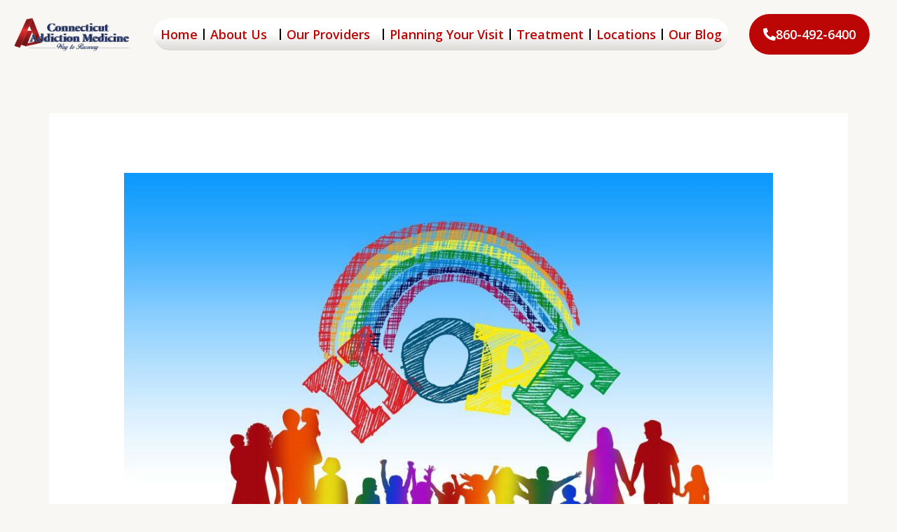

--- FILE ---
content_type: text/html; charset=UTF-8
request_url: https://ctaddictionmedicine.com/the-role-of-family-therapy-in-recovery/
body_size: 19166
content:
<!DOCTYPE html>
<html lang="en-US" prefix="og: https://ogp.me/ns#">
<head>
<meta charset="UTF-8">
<meta name="viewport" content="width=device-width, initial-scale=1">
	<link rel="profile" href="https://gmpg.org/xfn/11"> 
	<!-- Add your snippet here. -->
<!-- Google Tag Manager -->
<script>(function(w,d,s,l,i){w[l]=w[l]||[];w[l].push({'gtm.start':
new Date().getTime(),event:'gtm.js'});var f=d.getElementsByTagName(s)[0],
j=d.createElement(s),dl=l!='dataLayer'?'&l='+l:'';j.async=true;j.src=
'https://www.googletagmanager.com/gtm.js?id='+i+dl;f.parentNode.insertBefore(j,f);
})(window,document,'script','dataLayer','GTM-KCDPSKR');</script>
<!-- End Google Tag Manager -->
	<style>img:is([sizes="auto" i], [sizes^="auto," i]) { contain-intrinsic-size: 3000px 1500px }</style>
	
<!-- Search Engine Optimization by Rank Math - https://rankmath.com/ -->
<title>How Family Therapy Supports Lasting Recovery</title>
<meta name="description" content="The Role of Family Therapy in Recovery: Discover how family support strengthens healing and helps build lasting addiction recovery"/>
<meta name="robots" content="follow, index, max-snippet:-1, max-video-preview:-1, max-image-preview:large"/>
<link rel="canonical" href="https://ctaddictionmedicine.com/the-role-of-family-therapy-in-recovery/" />
<meta property="og:locale" content="en_US" />
<meta property="og:type" content="article" />
<meta property="og:title" content="How Family Therapy Supports Lasting Recovery" />
<meta property="og:description" content="The Role of Family Therapy in Recovery: Discover how family support strengthens healing and helps build lasting addiction recovery" />
<meta property="og:url" content="https://ctaddictionmedicine.com/the-role-of-family-therapy-in-recovery/" />
<meta property="og:site_name" content="Connecticut Addiction Medicine" />
<meta property="article:section" content="Blog" />
<meta property="og:updated_time" content="2025-08-27T18:01:12+00:00" />
<meta property="og:image" content="https://ctaddictionmedicine.com/wp-content/uploads/2021/07/hope-5016308_1920.jpg" />
<meta property="og:image:secure_url" content="https://ctaddictionmedicine.com/wp-content/uploads/2021/07/hope-5016308_1920.jpg" />
<meta property="og:image:width" content="1920" />
<meta property="og:image:height" content="1281" />
<meta property="og:image:alt" content="hope" />
<meta property="og:image:type" content="image/jpeg" />
<meta name="twitter:card" content="summary_large_image" />
<meta name="twitter:title" content="How Family Therapy Supports Lasting Recovery" />
<meta name="twitter:description" content="The Role of Family Therapy in Recovery: Discover how family support strengthens healing and helps build lasting addiction recovery" />
<meta name="twitter:image" content="https://ctaddictionmedicine.com/wp-content/uploads/2021/07/hope-5016308_1920.jpg" />
<meta name="twitter:label1" content="Written by" />
<meta name="twitter:data1" content="mbateam" />
<meta name="twitter:label2" content="Time to read" />
<meta name="twitter:data2" content="12 minutes" />
<script type="application/ld+json" class="rank-math-schema">{"@context":"https://schema.org","@graph":[{"@type":["MedicalClinic","Organization"],"@id":"https://ctaddictionmedicine.com/#organization","name":"Connecticut Addiction Medicine","url":"https://ctaddictionmedicine.com","sameAs":["https://www.linkedin.com/company/connecticutaddictionmedicinellc./"],"logo":{"@type":"ImageObject","@id":"https://ctaddictionmedicine.com/#logo","url":"https://ctaddictionmedicine.com/wp-content/uploads/2019/11/ctam-logo.png","contentUrl":"https://ctaddictionmedicine.com/wp-content/uploads/2019/11/ctam-logo.png","caption":"Connecticut Addiction Medicine","inLanguage":"en-US","width":"889","height":"242"},"openingHours":["Monday,Tuesday,Wednesday,Thursday,Friday,Saturday,Sunday 09:00-17:00"],"image":{"@id":"https://ctaddictionmedicine.com/#logo"},"telephone":"860-492-6400"},{"@type":"WebSite","@id":"https://ctaddictionmedicine.com/#website","url":"https://ctaddictionmedicine.com","name":"Connecticut Addiction Medicine","alternateName":"Connecticut Addiction Medicine","publisher":{"@id":"https://ctaddictionmedicine.com/#organization"},"inLanguage":"en-US"},{"@type":"ImageObject","@id":"https://ctaddictionmedicine.com/wp-content/uploads/2021/07/hope-5016308_1920.jpg","url":"https://ctaddictionmedicine.com/wp-content/uploads/2021/07/hope-5016308_1920.jpg","width":"1920","height":"1281","caption":"hope","inLanguage":"en-US"},{"@type":"BreadcrumbList","@id":"https://ctaddictionmedicine.com/the-role-of-family-therapy-in-recovery/#breadcrumb","itemListElement":[{"@type":"ListItem","position":"1","item":{"@id":"https://ctaddictionmedicine.com","name":"Home"}},{"@type":"ListItem","position":"2","item":{"@id":"https://ctaddictionmedicine.com/the-role-of-family-therapy-in-recovery/","name":"The Role of Family Therapy in Recovery"}}]},{"@type":"WebPage","@id":"https://ctaddictionmedicine.com/the-role-of-family-therapy-in-recovery/#webpage","url":"https://ctaddictionmedicine.com/the-role-of-family-therapy-in-recovery/","name":"How Family Therapy Supports Lasting Recovery","datePublished":"2021-07-26T16:16:44+00:00","dateModified":"2025-08-27T18:01:12+00:00","isPartOf":{"@id":"https://ctaddictionmedicine.com/#website"},"primaryImageOfPage":{"@id":"https://ctaddictionmedicine.com/wp-content/uploads/2021/07/hope-5016308_1920.jpg"},"inLanguage":"en-US","breadcrumb":{"@id":"https://ctaddictionmedicine.com/the-role-of-family-therapy-in-recovery/#breadcrumb"}},{"@type":"Article","@id":"https://ctaddictionmedicine.com/the-role-of-family-therapy-in-recovery/#schema-19006","isPartOf":{"@id":"https://ctaddictionmedicine.com/the-role-of-family-therapy-in-recovery/#webpage"},"publisher":{"@id":"https://ctaddictionmedicine.com/#organization"},"image":{"@id":"https://ctaddictionmedicine.com/wp-content/uploads/2021/07/hope-5016308_1920.jpg"},"inLanguage":"en-US","mainEntityOfPage":{"@id":"https://ctaddictionmedicine.com/the-role-of-family-therapy-in-recovery/#webpage"}}]}</script>
<!-- /Rank Math WordPress SEO plugin -->

<link rel='dns-prefetch' href='//fonts.googleapis.com' />
<link rel="alternate" type="application/rss+xml" title="CT Addiction Medicine &raquo; Feed" href="https://ctaddictionmedicine.com/feed/" />
<link rel="alternate" type="application/rss+xml" title="CT Addiction Medicine &raquo; Comments Feed" href="https://ctaddictionmedicine.com/comments/feed/" />
<style id='rank-math-toc-block-style-inline-css'>
.wp-block-rank-math-toc-block nav ol{counter-reset:item}.wp-block-rank-math-toc-block nav ol li{display:block}.wp-block-rank-math-toc-block nav ol li:before{content:counters(item, ".") ". ";counter-increment:item}

</style>
<style id='rank-math-rich-snippet-style-inline-css'>
/*!
* Plugin:  Rank Math
* URL: https://rankmath.com/wordpress/plugin/seo-suite/
* Name:  rank-math-review-snippet.css
*/@-webkit-keyframes spin{0%{-webkit-transform:rotate(0deg)}100%{-webkit-transform:rotate(-360deg)}}@keyframes spin{0%{-webkit-transform:rotate(0deg)}100%{-webkit-transform:rotate(-360deg)}}@keyframes bounce{from{-webkit-transform:translateY(0px);transform:translateY(0px)}to{-webkit-transform:translateY(-5px);transform:translateY(-5px)}}@-webkit-keyframes bounce{from{-webkit-transform:translateY(0px);transform:translateY(0px)}to{-webkit-transform:translateY(-5px);transform:translateY(-5px)}}@-webkit-keyframes loading{0%{background-size:20% 50% ,20% 50% ,20% 50%}20%{background-size:20% 20% ,20% 50% ,20% 50%}40%{background-size:20% 100%,20% 20% ,20% 50%}60%{background-size:20% 50% ,20% 100%,20% 20%}80%{background-size:20% 50% ,20% 50% ,20% 100%}100%{background-size:20% 50% ,20% 50% ,20% 50%}}@keyframes loading{0%{background-size:20% 50% ,20% 50% ,20% 50%}20%{background-size:20% 20% ,20% 50% ,20% 50%}40%{background-size:20% 100%,20% 20% ,20% 50%}60%{background-size:20% 50% ,20% 100%,20% 20%}80%{background-size:20% 50% ,20% 50% ,20% 100%}100%{background-size:20% 50% ,20% 50% ,20% 50%}}:root{--rankmath-wp-adminbar-height: 0}#rank-math-rich-snippet-wrapper{overflow:hidden}#rank-math-rich-snippet-wrapper h5.rank-math-title{display:block;font-size:18px;line-height:1.4}#rank-math-rich-snippet-wrapper .rank-math-review-image{float:right;max-width:40%;margin-left:15px}#rank-math-rich-snippet-wrapper .rank-math-review-data{margin-bottom:15px}#rank-math-rich-snippet-wrapper .rank-math-total-wrapper{width:100%;padding:0 0 20px 0;float:left;clear:both;position:relative;-webkit-box-sizing:border-box;box-sizing:border-box}#rank-math-rich-snippet-wrapper .rank-math-total-wrapper .rank-math-total{border:0;display:block;margin:0;width:auto;float:left;text-align:left;padding:0;font-size:24px;line-height:1;font-weight:700;-webkit-box-sizing:border-box;box-sizing:border-box;overflow:hidden}#rank-math-rich-snippet-wrapper .rank-math-total-wrapper .rank-math-review-star{float:left;margin-left:15px;margin-top:5px;position:relative;z-index:99;line-height:1}#rank-math-rich-snippet-wrapper .rank-math-total-wrapper .rank-math-review-star .rank-math-review-result-wrapper{display:inline-block;white-space:nowrap;position:relative;color:#e7e7e7}#rank-math-rich-snippet-wrapper .rank-math-total-wrapper .rank-math-review-star .rank-math-review-result-wrapper .rank-math-review-result{position:absolute;top:0;left:0;overflow:hidden;white-space:nowrap;color:#ffbe01}#rank-math-rich-snippet-wrapper .rank-math-total-wrapper .rank-math-review-star .rank-math-review-result-wrapper i{font-size:18px;-webkit-text-stroke-width:1px;font-style:normal;padding:0 2px;line-height:inherit}#rank-math-rich-snippet-wrapper .rank-math-total-wrapper .rank-math-review-star .rank-math-review-result-wrapper i:before{content:"\2605"}body.rtl #rank-math-rich-snippet-wrapper .rank-math-review-image{float:left;margin-left:0;margin-right:15px}body.rtl #rank-math-rich-snippet-wrapper .rank-math-total-wrapper .rank-math-total{float:right}body.rtl #rank-math-rich-snippet-wrapper .rank-math-total-wrapper .rank-math-review-star{float:right;margin-left:0;margin-right:15px}body.rtl #rank-math-rich-snippet-wrapper .rank-math-total-wrapper .rank-math-review-star .rank-math-review-result{left:auto;right:0}@media screen and (max-width: 480px){#rank-math-rich-snippet-wrapper .rank-math-review-image{display:block;max-width:100%;width:100%;text-align:center;margin-right:0}#rank-math-rich-snippet-wrapper .rank-math-review-data{clear:both}}.clear{clear:both}

</style>
<style id='global-styles-inline-css'>
:root{--wp--preset--aspect-ratio--square: 1;--wp--preset--aspect-ratio--4-3: 4/3;--wp--preset--aspect-ratio--3-4: 3/4;--wp--preset--aspect-ratio--3-2: 3/2;--wp--preset--aspect-ratio--2-3: 2/3;--wp--preset--aspect-ratio--16-9: 16/9;--wp--preset--aspect-ratio--9-16: 9/16;--wp--preset--color--black: #000000;--wp--preset--color--cyan-bluish-gray: #abb8c3;--wp--preset--color--white: #ffffff;--wp--preset--color--pale-pink: #f78da7;--wp--preset--color--vivid-red: #cf2e2e;--wp--preset--color--luminous-vivid-orange: #ff6900;--wp--preset--color--luminous-vivid-amber: #fcb900;--wp--preset--color--light-green-cyan: #7bdcb5;--wp--preset--color--vivid-green-cyan: #00d084;--wp--preset--color--pale-cyan-blue: #8ed1fc;--wp--preset--color--vivid-cyan-blue: #0693e3;--wp--preset--color--vivid-purple: #9b51e0;--wp--preset--color--ast-global-color-0: var(--ast-global-color-0);--wp--preset--color--ast-global-color-1: var(--ast-global-color-1);--wp--preset--color--ast-global-color-2: var(--ast-global-color-2);--wp--preset--color--ast-global-color-3: var(--ast-global-color-3);--wp--preset--color--ast-global-color-4: var(--ast-global-color-4);--wp--preset--color--ast-global-color-5: var(--ast-global-color-5);--wp--preset--color--ast-global-color-6: var(--ast-global-color-6);--wp--preset--color--ast-global-color-7: var(--ast-global-color-7);--wp--preset--color--ast-global-color-8: var(--ast-global-color-8);--wp--preset--gradient--vivid-cyan-blue-to-vivid-purple: linear-gradient(135deg,rgba(6,147,227,1) 0%,rgb(155,81,224) 100%);--wp--preset--gradient--light-green-cyan-to-vivid-green-cyan: linear-gradient(135deg,rgb(122,220,180) 0%,rgb(0,208,130) 100%);--wp--preset--gradient--luminous-vivid-amber-to-luminous-vivid-orange: linear-gradient(135deg,rgba(252,185,0,1) 0%,rgba(255,105,0,1) 100%);--wp--preset--gradient--luminous-vivid-orange-to-vivid-red: linear-gradient(135deg,rgba(255,105,0,1) 0%,rgb(207,46,46) 100%);--wp--preset--gradient--very-light-gray-to-cyan-bluish-gray: linear-gradient(135deg,rgb(238,238,238) 0%,rgb(169,184,195) 100%);--wp--preset--gradient--cool-to-warm-spectrum: linear-gradient(135deg,rgb(74,234,220) 0%,rgb(151,120,209) 20%,rgb(207,42,186) 40%,rgb(238,44,130) 60%,rgb(251,105,98) 80%,rgb(254,248,76) 100%);--wp--preset--gradient--blush-light-purple: linear-gradient(135deg,rgb(255,206,236) 0%,rgb(152,150,240) 100%);--wp--preset--gradient--blush-bordeaux: linear-gradient(135deg,rgb(254,205,165) 0%,rgb(254,45,45) 50%,rgb(107,0,62) 100%);--wp--preset--gradient--luminous-dusk: linear-gradient(135deg,rgb(255,203,112) 0%,rgb(199,81,192) 50%,rgb(65,88,208) 100%);--wp--preset--gradient--pale-ocean: linear-gradient(135deg,rgb(255,245,203) 0%,rgb(182,227,212) 50%,rgb(51,167,181) 100%);--wp--preset--gradient--electric-grass: linear-gradient(135deg,rgb(202,248,128) 0%,rgb(113,206,126) 100%);--wp--preset--gradient--midnight: linear-gradient(135deg,rgb(2,3,129) 0%,rgb(40,116,252) 100%);--wp--preset--font-size--small: 13px;--wp--preset--font-size--medium: 20px;--wp--preset--font-size--large: 36px;--wp--preset--font-size--x-large: 42px;--wp--preset--spacing--20: 0.44rem;--wp--preset--spacing--30: 0.67rem;--wp--preset--spacing--40: 1rem;--wp--preset--spacing--50: 1.5rem;--wp--preset--spacing--60: 2.25rem;--wp--preset--spacing--70: 3.38rem;--wp--preset--spacing--80: 5.06rem;--wp--preset--shadow--natural: 6px 6px 9px rgba(0, 0, 0, 0.2);--wp--preset--shadow--deep: 12px 12px 50px rgba(0, 0, 0, 0.4);--wp--preset--shadow--sharp: 6px 6px 0px rgba(0, 0, 0, 0.2);--wp--preset--shadow--outlined: 6px 6px 0px -3px rgba(255, 255, 255, 1), 6px 6px rgba(0, 0, 0, 1);--wp--preset--shadow--crisp: 6px 6px 0px rgba(0, 0, 0, 1);}:root { --wp--style--global--content-size: var(--wp--custom--ast-content-width-size);--wp--style--global--wide-size: var(--wp--custom--ast-wide-width-size); }:where(body) { margin: 0; }.wp-site-blocks > .alignleft { float: left; margin-right: 2em; }.wp-site-blocks > .alignright { float: right; margin-left: 2em; }.wp-site-blocks > .aligncenter { justify-content: center; margin-left: auto; margin-right: auto; }:where(.wp-site-blocks) > * { margin-block-start: 24px; margin-block-end: 0; }:where(.wp-site-blocks) > :first-child { margin-block-start: 0; }:where(.wp-site-blocks) > :last-child { margin-block-end: 0; }:root { --wp--style--block-gap: 24px; }:root :where(.is-layout-flow) > :first-child{margin-block-start: 0;}:root :where(.is-layout-flow) > :last-child{margin-block-end: 0;}:root :where(.is-layout-flow) > *{margin-block-start: 24px;margin-block-end: 0;}:root :where(.is-layout-constrained) > :first-child{margin-block-start: 0;}:root :where(.is-layout-constrained) > :last-child{margin-block-end: 0;}:root :where(.is-layout-constrained) > *{margin-block-start: 24px;margin-block-end: 0;}:root :where(.is-layout-flex){gap: 24px;}:root :where(.is-layout-grid){gap: 24px;}.is-layout-flow > .alignleft{float: left;margin-inline-start: 0;margin-inline-end: 2em;}.is-layout-flow > .alignright{float: right;margin-inline-start: 2em;margin-inline-end: 0;}.is-layout-flow > .aligncenter{margin-left: auto !important;margin-right: auto !important;}.is-layout-constrained > .alignleft{float: left;margin-inline-start: 0;margin-inline-end: 2em;}.is-layout-constrained > .alignright{float: right;margin-inline-start: 2em;margin-inline-end: 0;}.is-layout-constrained > .aligncenter{margin-left: auto !important;margin-right: auto !important;}.is-layout-constrained > :where(:not(.alignleft):not(.alignright):not(.alignfull)){max-width: var(--wp--style--global--content-size);margin-left: auto !important;margin-right: auto !important;}.is-layout-constrained > .alignwide{max-width: var(--wp--style--global--wide-size);}body .is-layout-flex{display: flex;}.is-layout-flex{flex-wrap: wrap;align-items: center;}.is-layout-flex > :is(*, div){margin: 0;}body .is-layout-grid{display: grid;}.is-layout-grid > :is(*, div){margin: 0;}body{padding-top: 0px;padding-right: 0px;padding-bottom: 0px;padding-left: 0px;}a:where(:not(.wp-element-button)){text-decoration: none;}:root :where(.wp-element-button, .wp-block-button__link){background-color: #32373c;border-width: 0;color: #fff;font-family: inherit;font-size: inherit;line-height: inherit;padding: calc(0.667em + 2px) calc(1.333em + 2px);text-decoration: none;}.has-black-color{color: var(--wp--preset--color--black) !important;}.has-cyan-bluish-gray-color{color: var(--wp--preset--color--cyan-bluish-gray) !important;}.has-white-color{color: var(--wp--preset--color--white) !important;}.has-pale-pink-color{color: var(--wp--preset--color--pale-pink) !important;}.has-vivid-red-color{color: var(--wp--preset--color--vivid-red) !important;}.has-luminous-vivid-orange-color{color: var(--wp--preset--color--luminous-vivid-orange) !important;}.has-luminous-vivid-amber-color{color: var(--wp--preset--color--luminous-vivid-amber) !important;}.has-light-green-cyan-color{color: var(--wp--preset--color--light-green-cyan) !important;}.has-vivid-green-cyan-color{color: var(--wp--preset--color--vivid-green-cyan) !important;}.has-pale-cyan-blue-color{color: var(--wp--preset--color--pale-cyan-blue) !important;}.has-vivid-cyan-blue-color{color: var(--wp--preset--color--vivid-cyan-blue) !important;}.has-vivid-purple-color{color: var(--wp--preset--color--vivid-purple) !important;}.has-ast-global-color-0-color{color: var(--wp--preset--color--ast-global-color-0) !important;}.has-ast-global-color-1-color{color: var(--wp--preset--color--ast-global-color-1) !important;}.has-ast-global-color-2-color{color: var(--wp--preset--color--ast-global-color-2) !important;}.has-ast-global-color-3-color{color: var(--wp--preset--color--ast-global-color-3) !important;}.has-ast-global-color-4-color{color: var(--wp--preset--color--ast-global-color-4) !important;}.has-ast-global-color-5-color{color: var(--wp--preset--color--ast-global-color-5) !important;}.has-ast-global-color-6-color{color: var(--wp--preset--color--ast-global-color-6) !important;}.has-ast-global-color-7-color{color: var(--wp--preset--color--ast-global-color-7) !important;}.has-ast-global-color-8-color{color: var(--wp--preset--color--ast-global-color-8) !important;}.has-black-background-color{background-color: var(--wp--preset--color--black) !important;}.has-cyan-bluish-gray-background-color{background-color: var(--wp--preset--color--cyan-bluish-gray) !important;}.has-white-background-color{background-color: var(--wp--preset--color--white) !important;}.has-pale-pink-background-color{background-color: var(--wp--preset--color--pale-pink) !important;}.has-vivid-red-background-color{background-color: var(--wp--preset--color--vivid-red) !important;}.has-luminous-vivid-orange-background-color{background-color: var(--wp--preset--color--luminous-vivid-orange) !important;}.has-luminous-vivid-amber-background-color{background-color: var(--wp--preset--color--luminous-vivid-amber) !important;}.has-light-green-cyan-background-color{background-color: var(--wp--preset--color--light-green-cyan) !important;}.has-vivid-green-cyan-background-color{background-color: var(--wp--preset--color--vivid-green-cyan) !important;}.has-pale-cyan-blue-background-color{background-color: var(--wp--preset--color--pale-cyan-blue) !important;}.has-vivid-cyan-blue-background-color{background-color: var(--wp--preset--color--vivid-cyan-blue) !important;}.has-vivid-purple-background-color{background-color: var(--wp--preset--color--vivid-purple) !important;}.has-ast-global-color-0-background-color{background-color: var(--wp--preset--color--ast-global-color-0) !important;}.has-ast-global-color-1-background-color{background-color: var(--wp--preset--color--ast-global-color-1) !important;}.has-ast-global-color-2-background-color{background-color: var(--wp--preset--color--ast-global-color-2) !important;}.has-ast-global-color-3-background-color{background-color: var(--wp--preset--color--ast-global-color-3) !important;}.has-ast-global-color-4-background-color{background-color: var(--wp--preset--color--ast-global-color-4) !important;}.has-ast-global-color-5-background-color{background-color: var(--wp--preset--color--ast-global-color-5) !important;}.has-ast-global-color-6-background-color{background-color: var(--wp--preset--color--ast-global-color-6) !important;}.has-ast-global-color-7-background-color{background-color: var(--wp--preset--color--ast-global-color-7) !important;}.has-ast-global-color-8-background-color{background-color: var(--wp--preset--color--ast-global-color-8) !important;}.has-black-border-color{border-color: var(--wp--preset--color--black) !important;}.has-cyan-bluish-gray-border-color{border-color: var(--wp--preset--color--cyan-bluish-gray) !important;}.has-white-border-color{border-color: var(--wp--preset--color--white) !important;}.has-pale-pink-border-color{border-color: var(--wp--preset--color--pale-pink) !important;}.has-vivid-red-border-color{border-color: var(--wp--preset--color--vivid-red) !important;}.has-luminous-vivid-orange-border-color{border-color: var(--wp--preset--color--luminous-vivid-orange) !important;}.has-luminous-vivid-amber-border-color{border-color: var(--wp--preset--color--luminous-vivid-amber) !important;}.has-light-green-cyan-border-color{border-color: var(--wp--preset--color--light-green-cyan) !important;}.has-vivid-green-cyan-border-color{border-color: var(--wp--preset--color--vivid-green-cyan) !important;}.has-pale-cyan-blue-border-color{border-color: var(--wp--preset--color--pale-cyan-blue) !important;}.has-vivid-cyan-blue-border-color{border-color: var(--wp--preset--color--vivid-cyan-blue) !important;}.has-vivid-purple-border-color{border-color: var(--wp--preset--color--vivid-purple) !important;}.has-ast-global-color-0-border-color{border-color: var(--wp--preset--color--ast-global-color-0) !important;}.has-ast-global-color-1-border-color{border-color: var(--wp--preset--color--ast-global-color-1) !important;}.has-ast-global-color-2-border-color{border-color: var(--wp--preset--color--ast-global-color-2) !important;}.has-ast-global-color-3-border-color{border-color: var(--wp--preset--color--ast-global-color-3) !important;}.has-ast-global-color-4-border-color{border-color: var(--wp--preset--color--ast-global-color-4) !important;}.has-ast-global-color-5-border-color{border-color: var(--wp--preset--color--ast-global-color-5) !important;}.has-ast-global-color-6-border-color{border-color: var(--wp--preset--color--ast-global-color-6) !important;}.has-ast-global-color-7-border-color{border-color: var(--wp--preset--color--ast-global-color-7) !important;}.has-ast-global-color-8-border-color{border-color: var(--wp--preset--color--ast-global-color-8) !important;}.has-vivid-cyan-blue-to-vivid-purple-gradient-background{background: var(--wp--preset--gradient--vivid-cyan-blue-to-vivid-purple) !important;}.has-light-green-cyan-to-vivid-green-cyan-gradient-background{background: var(--wp--preset--gradient--light-green-cyan-to-vivid-green-cyan) !important;}.has-luminous-vivid-amber-to-luminous-vivid-orange-gradient-background{background: var(--wp--preset--gradient--luminous-vivid-amber-to-luminous-vivid-orange) !important;}.has-luminous-vivid-orange-to-vivid-red-gradient-background{background: var(--wp--preset--gradient--luminous-vivid-orange-to-vivid-red) !important;}.has-very-light-gray-to-cyan-bluish-gray-gradient-background{background: var(--wp--preset--gradient--very-light-gray-to-cyan-bluish-gray) !important;}.has-cool-to-warm-spectrum-gradient-background{background: var(--wp--preset--gradient--cool-to-warm-spectrum) !important;}.has-blush-light-purple-gradient-background{background: var(--wp--preset--gradient--blush-light-purple) !important;}.has-blush-bordeaux-gradient-background{background: var(--wp--preset--gradient--blush-bordeaux) !important;}.has-luminous-dusk-gradient-background{background: var(--wp--preset--gradient--luminous-dusk) !important;}.has-pale-ocean-gradient-background{background: var(--wp--preset--gradient--pale-ocean) !important;}.has-electric-grass-gradient-background{background: var(--wp--preset--gradient--electric-grass) !important;}.has-midnight-gradient-background{background: var(--wp--preset--gradient--midnight) !important;}.has-small-font-size{font-size: var(--wp--preset--font-size--small) !important;}.has-medium-font-size{font-size: var(--wp--preset--font-size--medium) !important;}.has-large-font-size{font-size: var(--wp--preset--font-size--large) !important;}.has-x-large-font-size{font-size: var(--wp--preset--font-size--x-large) !important;}
:root :where(.wp-block-pullquote){font-size: 1.5em;line-height: 1.6;}
</style>
<link rel='stylesheet' id='wpo_min-header-0-css' href='https://ctaddictionmedicine.com/wp-content/cache/wpo-minify/1767881296/assets/wpo-minify-header-2722b44d.min.css' media='all' />
<script src="https://ctaddictionmedicine.com/wp-content/cache/wpo-minify/1767881296/assets/wpo-minify-header-7b450e47.min.js" id="wpo_min-header-0-js"></script>
<!--[if IE]>
<script src="https://ctaddictionmedicine.com/wp-content/themes/astra/assets/js/minified/flexibility.min.js" id="astra-flexibility-js"></script>
<script id="astra-flexibility-js-after">
flexibility(document.documentElement);
</script>
<![endif]-->
<script src="https://ctaddictionmedicine.com/wp-content/cache/wpo-minify/1767881296/assets/wpo-minify-header-844c088b.min.js" id="wpo_min-header-2-js"></script>
<link rel="https://api.w.org/" href="https://ctaddictionmedicine.com/wp-json/" /><link rel="alternate" title="JSON" type="application/json" href="https://ctaddictionmedicine.com/wp-json/wp/v2/posts/1993" /><link rel="EditURI" type="application/rsd+xml" title="RSD" href="https://ctaddictionmedicine.com/xmlrpc.php?rsd" />
<meta name="generator" content="WordPress 6.7.4" />
<link rel='shortlink' href='https://ctaddictionmedicine.com/?p=1993' />
<link rel="alternate" title="oEmbed (JSON)" type="application/json+oembed" href="https://ctaddictionmedicine.com/wp-json/oembed/1.0/embed?url=https%3A%2F%2Fctaddictionmedicine.com%2Fthe-role-of-family-therapy-in-recovery%2F" />
<link rel="alternate" title="oEmbed (XML)" type="text/xml+oembed" href="https://ctaddictionmedicine.com/wp-json/oembed/1.0/embed?url=https%3A%2F%2Fctaddictionmedicine.com%2Fthe-role-of-family-therapy-in-recovery%2F&#038;format=xml" />
<meta name="generator" content="Elementor 3.34.1; features: e_font_icon_svg, additional_custom_breakpoints; settings: css_print_method-external, google_font-enabled, font_display-auto">
			<style>
				.e-con.e-parent:nth-of-type(n+4):not(.e-lazyloaded):not(.e-no-lazyload),
				.e-con.e-parent:nth-of-type(n+4):not(.e-lazyloaded):not(.e-no-lazyload) * {
					background-image: none !important;
				}
				@media screen and (max-height: 1024px) {
					.e-con.e-parent:nth-of-type(n+3):not(.e-lazyloaded):not(.e-no-lazyload),
					.e-con.e-parent:nth-of-type(n+3):not(.e-lazyloaded):not(.e-no-lazyload) * {
						background-image: none !important;
					}
				}
				@media screen and (max-height: 640px) {
					.e-con.e-parent:nth-of-type(n+2):not(.e-lazyloaded):not(.e-no-lazyload),
					.e-con.e-parent:nth-of-type(n+2):not(.e-lazyloaded):not(.e-no-lazyload) * {
						background-image: none !important;
					}
				}
			</style>
			<link rel="icon" href="https://ctaddictionmedicine.com/wp-content/uploads/2020/03/cropped-icon-32x32.png" sizes="32x32" />
<link rel="icon" href="https://ctaddictionmedicine.com/wp-content/uploads/2020/03/cropped-icon-192x192.png" sizes="192x192" />
<link rel="apple-touch-icon" href="https://ctaddictionmedicine.com/wp-content/uploads/2020/03/cropped-icon-180x180.png" />
<meta name="msapplication-TileImage" content="https://ctaddictionmedicine.com/wp-content/uploads/2020/03/cropped-icon-270x270.png" />

<!-- Google tag (gtag.js) -->
<script async src="https://www.googletagmanager.com/gtag/js?id=G-VWGBCXY9NK"></script>
<script>
  window.dataLayer = window.dataLayer || [];
  function gtag(){dataLayer.push(arguments);}
  gtag('js', new Date());

  gtag('config', 'G-VWGBCXY9NK');
</script>
</head>

<body itemtype='https://schema.org/Blog' itemscope='itemscope' class="post-template-default single single-post postid-1993 single-format-standard wp-custom-logo ast-desktop ast-separate-container ast-two-container ast-no-sidebar astra-4.8.10 group-blog ast-blog-single-style-1 ast-single-post ast-inherit-site-logo-transparent ast-hfb-header ast-full-width-layout ast-sticky-header-shrink ast-inherit-site-logo-sticky ast-normal-title-enabled elementor-default elementor-kit-574 astra-addon-4.8.11">
<!-- Add your snippet here. -->
<!-- Google Tag Manager (noscript) -->
<noscript><iframe src="https://www.googletagmanager.com/ns.html?id=GTM-KCDPSKR"
height="0" width="0" style="display:none;visibility:hidden"></iframe></noscript>
<!-- End Google Tag Manager (noscript) -->

<a
	class="skip-link screen-reader-text"
	href="#content"
	title="Skip to content">
		Skip to content</a>

<div
class="hfeed site" id="page">
			<header data-elementor-type="header" data-elementor-id="726" class="elementor elementor-726 elementor-location-header" data-elementor-post-type="elementor_library">
					<section class="elementor-section elementor-top-section elementor-element elementor-element-504c5e45 she-header-yes elementor-section-boxed elementor-section-height-default elementor-section-height-default" data-id="504c5e45" data-element_type="section" data-settings="{&quot;background_background&quot;:&quot;classic&quot;,&quot;transparent&quot;:&quot;yes&quot;,&quot;shrink_header_logo&quot;:&quot;yes&quot;,&quot;custom_height_header_logo&quot;:{&quot;unit&quot;:&quot;px&quot;,&quot;size&quot;:300,&quot;sizes&quot;:[]},&quot;background_show&quot;:&quot;yes&quot;,&quot;background&quot;:&quot;#FFFFFF&quot;,&quot;transparent_on&quot;:[&quot;desktop&quot;,&quot;tablet&quot;,&quot;mobile&quot;],&quot;scroll_distance&quot;:{&quot;unit&quot;:&quot;px&quot;,&quot;size&quot;:60,&quot;sizes&quot;:[]},&quot;scroll_distance_tablet&quot;:{&quot;unit&quot;:&quot;px&quot;,&quot;size&quot;:&quot;&quot;,&quot;sizes&quot;:[]},&quot;scroll_distance_mobile&quot;:{&quot;unit&quot;:&quot;px&quot;,&quot;size&quot;:&quot;&quot;,&quot;sizes&quot;:[]},&quot;custom_height_header_logo_tablet&quot;:{&quot;unit&quot;:&quot;px&quot;,&quot;size&quot;:&quot;&quot;,&quot;sizes&quot;:[]},&quot;custom_height_header_logo_mobile&quot;:{&quot;unit&quot;:&quot;px&quot;,&quot;size&quot;:&quot;&quot;,&quot;sizes&quot;:[]}}">
							<div class="elementor-background-overlay"></div>
							<div class="elementor-container elementor-column-gap-default">
					<div class="elementor-column elementor-col-100 elementor-top-column elementor-element elementor-element-12598095" data-id="12598095" data-element_type="column" data-settings="{&quot;background_background&quot;:&quot;classic&quot;}">
			<div class="elementor-widget-wrap elementor-element-populated">
						<section class="elementor-section elementor-inner-section elementor-element elementor-element-625573cd elementor-section-full_width elementor-section-height-default elementor-section-height-default" data-id="625573cd" data-element_type="section" data-settings="{&quot;background_background&quot;:&quot;classic&quot;}">
						<div class="elementor-container elementor-column-gap-default">
					<div class="elementor-column elementor-col-33 elementor-inner-column elementor-element elementor-element-5bfe05a0" data-id="5bfe05a0" data-element_type="column">
			<div class="elementor-widget-wrap elementor-element-populated">
						<div class="elementor-element elementor-element-6ad627d7 elementor-widget elementor-widget-image" data-id="6ad627d7" data-element_type="widget" data-widget_type="image.default">
				<div class="elementor-widget-container">
																<a href="https://ctaddictionmedicine.com/">
							<img fetchpriority="high" width="889" height="242" src="https://ctaddictionmedicine.com/wp-content/uploads/2019/11/ctam-logo-209x57.png" class="attachment-large size-large wp-image-599" alt="Connecticut Addiction Medicine" srcset="https://ctaddictionmedicine.com/wp-content/uploads/2019/11/ctam-logo.png 889w, https://ctaddictionmedicine.com/wp-content/uploads/2019/11/ctam-logo-300x82.png 300w, https://ctaddictionmedicine.com/wp-content/uploads/2019/11/ctam-logo-768x209.png 768w, https://ctaddictionmedicine.com/wp-content/uploads/2019/11/ctam-logo-209x57.png 209w" sizes="(max-width: 889px) 100vw, 889px" />								</a>
															</div>
				</div>
					</div>
		</div>
				<div class="elementor-column elementor-col-33 elementor-inner-column elementor-element elementor-element-5f160296" data-id="5f160296" data-element_type="column">
			<div class="elementor-widget-wrap elementor-element-populated">
						<div class="elementor-element elementor-element-51c2d4b0 elementor-nav-menu__align-center elementor-nav-menu--dropdown-tablet elementor-nav-menu__text-align-aside elementor-nav-menu--toggle elementor-nav-menu--burger elementor-widget elementor-widget-nav-menu" data-id="51c2d4b0" data-element_type="widget" data-settings="{&quot;submenu_icon&quot;:{&quot;value&quot;:&quot;&lt;i aria-hidden=\&quot;true\&quot; class=\&quot;\&quot;&gt;&lt;\/i&gt;&quot;,&quot;library&quot;:&quot;&quot;},&quot;layout&quot;:&quot;horizontal&quot;,&quot;toggle&quot;:&quot;burger&quot;}" data-widget_type="nav-menu.default">
				<div class="elementor-widget-container">
								<nav aria-label="Menu" class="elementor-nav-menu--main elementor-nav-menu__container elementor-nav-menu--layout-horizontal e--pointer-text e--animation-none">
				<ul id="menu-1-51c2d4b0" class="elementor-nav-menu"><li class="menu-item menu-item-type-post_type menu-item-object-page menu-item-home menu-item-19"><a href="https://ctaddictionmedicine.com/" class="elementor-item menu-link">Home</a></li>
<li class="menu-item menu-item-type-post_type menu-item-object-page menu-item-has-children menu-item-730"><a aria-expanded="false" href="https://ctaddictionmedicine.com/about/" class="elementor-item menu-link">About Us</a>
<ul class="sub-menu elementor-nav-menu--dropdown">
	<li class="menu-item menu-item-type-post_type menu-item-object-page menu-item-729"><a href="https://ctaddictionmedicine.com/about/" class="elementor-sub-item menu-link">About CT Addiction Medicine</a></li>
	<li class="menu-item menu-item-type-post_type menu-item-object-page menu-item-904"><a href="https://ctaddictionmedicine.com/community-engagement/" class="elementor-sub-item menu-link">Community Engagement</a></li>
</ul>
</li>
<li class="menu-item menu-item-type-post_type menu-item-object-page menu-item-has-children menu-item-820"><a aria-expanded="false" href="https://ctaddictionmedicine.com/our-providers/" class="elementor-item menu-link">Our Providers</a>
<ul class="sub-menu elementor-nav-menu--dropdown">
	<li class="menu-item menu-item-type-post_type menu-item-object-page menu-item-1029"><a href="https://ctaddictionmedicine.com/m-aslam-md/" class="elementor-sub-item menu-link">M. Aslam, MD</a></li>
	<li class="menu-item menu-item-type-post_type menu-item-object-page menu-item-1025"><a href="https://ctaddictionmedicine.com/jay-b-benson-md/" class="elementor-sub-item menu-link">Jay B Benson, MD</a></li>
	<li class="menu-item menu-item-type-post_type menu-item-object-page menu-item-999"><a href="https://ctaddictionmedicine.com/jeff-epps/" class="elementor-sub-item menu-link">Jeff Epps, LMSW, LADC, CCJP</a></li>
	<li class="menu-item menu-item-type-post_type menu-item-object-page menu-item-2633"><a href="https://ctaddictionmedicine.com/dr-defanti/" class="elementor-sub-item menu-link">DeFanti</a></li>
</ul>
</li>
<li class="menu-item menu-item-type-post_type menu-item-object-page menu-item-861"><a href="https://ctaddictionmedicine.com/planning-your-visit/" class="elementor-item menu-link">Planning Your Visit</a></li>
<li class="menu-item menu-item-type-post_type menu-item-object-page menu-item-935"><a href="https://ctaddictionmedicine.com/treatment/" class="elementor-item menu-link">Treatment</a></li>
<li class="menu-item menu-item-type-post_type menu-item-object-page menu-item-893"><a href="https://ctaddictionmedicine.com/contact/" class="elementor-item menu-link">Locations</a></li>
<li class="menu-item menu-item-type-post_type menu-item-object-page menu-item-1495"><a href="https://ctaddictionmedicine.com/blog/" class="elementor-item menu-link">Our Blog</a></li>
</ul>			</nav>
					<div class="elementor-menu-toggle" role="button" tabindex="0" aria-label="Menu Toggle" aria-expanded="false">
			<svg aria-hidden="true" role="presentation" class="elementor-menu-toggle__icon--open e-font-icon-svg e-eicon-menu-bar" viewBox="0 0 1000 1000" xmlns="http://www.w3.org/2000/svg"><path d="M104 333H896C929 333 958 304 958 271S929 208 896 208H104C71 208 42 237 42 271S71 333 104 333ZM104 583H896C929 583 958 554 958 521S929 458 896 458H104C71 458 42 487 42 521S71 583 104 583ZM104 833H896C929 833 958 804 958 771S929 708 896 708H104C71 708 42 737 42 771S71 833 104 833Z"></path></svg><svg aria-hidden="true" role="presentation" class="elementor-menu-toggle__icon--close e-font-icon-svg e-eicon-close" viewBox="0 0 1000 1000" xmlns="http://www.w3.org/2000/svg"><path d="M742 167L500 408 258 167C246 154 233 150 217 150 196 150 179 158 167 167 154 179 150 196 150 212 150 229 154 242 171 254L408 500 167 742C138 771 138 800 167 829 196 858 225 858 254 829L496 587 738 829C750 842 767 846 783 846 800 846 817 842 829 829 842 817 846 804 846 783 846 767 842 750 829 737L588 500 833 258C863 229 863 200 833 171 804 137 775 137 742 167Z"></path></svg>		</div>
					<nav class="elementor-nav-menu--dropdown elementor-nav-menu__container" aria-hidden="true">
				<ul id="menu-2-51c2d4b0" class="elementor-nav-menu"><li class="menu-item menu-item-type-post_type menu-item-object-page menu-item-home menu-item-19"><a href="https://ctaddictionmedicine.com/" class="elementor-item menu-link" tabindex="-1">Home</a></li>
<li class="menu-item menu-item-type-post_type menu-item-object-page menu-item-has-children menu-item-730"><a aria-expanded="false" href="https://ctaddictionmedicine.com/about/" class="elementor-item menu-link" tabindex="-1">About Us</a>
<ul class="sub-menu elementor-nav-menu--dropdown">
	<li class="menu-item menu-item-type-post_type menu-item-object-page menu-item-729"><a href="https://ctaddictionmedicine.com/about/" class="elementor-sub-item menu-link" tabindex="-1">About CT Addiction Medicine</a></li>
	<li class="menu-item menu-item-type-post_type menu-item-object-page menu-item-904"><a href="https://ctaddictionmedicine.com/community-engagement/" class="elementor-sub-item menu-link" tabindex="-1">Community Engagement</a></li>
</ul>
</li>
<li class="menu-item menu-item-type-post_type menu-item-object-page menu-item-has-children menu-item-820"><a aria-expanded="false" href="https://ctaddictionmedicine.com/our-providers/" class="elementor-item menu-link" tabindex="-1">Our Providers</a>
<ul class="sub-menu elementor-nav-menu--dropdown">
	<li class="menu-item menu-item-type-post_type menu-item-object-page menu-item-1029"><a href="https://ctaddictionmedicine.com/m-aslam-md/" class="elementor-sub-item menu-link" tabindex="-1">M. Aslam, MD</a></li>
	<li class="menu-item menu-item-type-post_type menu-item-object-page menu-item-1025"><a href="https://ctaddictionmedicine.com/jay-b-benson-md/" class="elementor-sub-item menu-link" tabindex="-1">Jay B Benson, MD</a></li>
	<li class="menu-item menu-item-type-post_type menu-item-object-page menu-item-999"><a href="https://ctaddictionmedicine.com/jeff-epps/" class="elementor-sub-item menu-link" tabindex="-1">Jeff Epps, LMSW, LADC, CCJP</a></li>
	<li class="menu-item menu-item-type-post_type menu-item-object-page menu-item-2633"><a href="https://ctaddictionmedicine.com/dr-defanti/" class="elementor-sub-item menu-link" tabindex="-1">DeFanti</a></li>
</ul>
</li>
<li class="menu-item menu-item-type-post_type menu-item-object-page menu-item-861"><a href="https://ctaddictionmedicine.com/planning-your-visit/" class="elementor-item menu-link" tabindex="-1">Planning Your Visit</a></li>
<li class="menu-item menu-item-type-post_type menu-item-object-page menu-item-935"><a href="https://ctaddictionmedicine.com/treatment/" class="elementor-item menu-link" tabindex="-1">Treatment</a></li>
<li class="menu-item menu-item-type-post_type menu-item-object-page menu-item-893"><a href="https://ctaddictionmedicine.com/contact/" class="elementor-item menu-link" tabindex="-1">Locations</a></li>
<li class="menu-item menu-item-type-post_type menu-item-object-page menu-item-1495"><a href="https://ctaddictionmedicine.com/blog/" class="elementor-item menu-link" tabindex="-1">Our Blog</a></li>
</ul>			</nav>
						</div>
				</div>
					</div>
		</div>
				<div class="elementor-column elementor-col-33 elementor-inner-column elementor-element elementor-element-27aafac" data-id="27aafac" data-element_type="column">
			<div class="elementor-widget-wrap elementor-element-populated">
						<div class="elementor-element elementor-element-f689743 elementor-align-center elementor-widget elementor-widget-button" data-id="f689743" data-element_type="widget" data-widget_type="button.default">
				<div class="elementor-widget-container">
									<div class="elementor-button-wrapper">
					<a class="elementor-button elementor-button-link elementor-size-lg" href="tel:860-492-6400">
						<span class="elementor-button-content-wrapper">
						<span class="elementor-button-icon">
				<svg aria-hidden="true" class="e-font-icon-svg e-fas-phone-alt" viewBox="0 0 512 512" xmlns="http://www.w3.org/2000/svg"><path d="M497.39 361.8l-112-48a24 24 0 0 0-28 6.9l-49.6 60.6A370.66 370.66 0 0 1 130.6 204.11l60.6-49.6a23.94 23.94 0 0 0 6.9-28l-48-112A24.16 24.16 0 0 0 122.6.61l-104 24A24 24 0 0 0 0 48c0 256.5 207.9 464 464 464a24 24 0 0 0 23.4-18.6l24-104a24.29 24.29 0 0 0-14.01-27.6z"></path></svg>			</span>
									<span class="elementor-button-text">860-492-6400</span>
					</span>
					</a>
				</div>
								</div>
				</div>
					</div>
		</div>
					</div>
		</section>
					</div>
		</div>
					</div>
		</section>
				</header>
			<div id="content" class="site-content">
		<div class="ast-container">
		

	<div id="primary" class="content-area primary">

		
					<main id="main" class="site-main">
				

<article
class="post-1993 post type-post status-publish format-standard has-post-thumbnail hentry category-blog ast-article-single" id="post-1993" itemtype="https://schema.org/CreativeWork" itemscope="itemscope">

	
	
<div class="ast-post-format- single-layout-1 ast-no-date-box">

	
	
		<header class="entry-header ">

			
			<div class="post-thumb-img-content post-thumb"><img width="1024" height="683" src="https://ctaddictionmedicine.com/wp-content/uploads/2021/07/hope-5016308_1920-1024x683.jpg" class="attachment-large size-large wp-post-image" alt="hope" itemprop="image" decoding="async" srcset="https://ctaddictionmedicine.com/wp-content/uploads/2021/07/hope-5016308_1920-1024x683.jpg 1024w, https://ctaddictionmedicine.com/wp-content/uploads/2021/07/hope-5016308_1920-300x200.jpg 300w, https://ctaddictionmedicine.com/wp-content/uploads/2021/07/hope-5016308_1920-768x512.jpg 768w, https://ctaddictionmedicine.com/wp-content/uploads/2021/07/hope-5016308_1920-1536x1025.jpg 1536w, https://ctaddictionmedicine.com/wp-content/uploads/2021/07/hope-5016308_1920.jpg 1920w" sizes="(max-width: 1024px) 100vw, 1024px" /></div><h1 class="entry-title" itemprop="headline">The Role of Family Therapy in Recovery</h1><div class="entry-meta"><span class="ast-terms-link"><a href="https://ctaddictionmedicine.com/category/blog/" class="">Blog</a></span></div>
			
		</header><!-- .entry-header -->

	
	
	<div class="entry-content clear"
	itemprop="text"	>

		
		
<p>When someone is affected by mental illness or addiction, it can affect the entire family. When that person enters treatment, the family’s pain and confusion don’t just go away. How does any family member move past the damage that has occurred? How does the family as a whole strengthen the ties that hold it together? Family therapy is one answer. It works together with individual therapy for the benefit of all family members.</p>



<h2 class="has-large-font-size wp-block-heading">WHAT IS FAMILY THERAPY?</h2>



<p>&nbsp;</p>



<p>Family therapy is based on the idea that a family is a system of different parts. A change in any part of the system will trigger changes in all the other parts. This means that when one member of a family is affected by a behavioral health disorder such as mental illness or addiction, everyone is affected. As a result, family dynamics can change in unhealthy ways. Lies and secrets can build up in the family. Some family members may take on too much responsibility, other family members may act out, and some may just shut down. Sometimes conditions at home are already unhappy before a family member’s mental illness or addiction emerges. That person’s changing behaviors can throw the family into even greater turmoil. Often a family remains stuck in unhealthy patterns even after the family member with the behavioral health disorder moves into recovery. Even in the best circumstances, families can find it hard to adjust to the person in their midst who is recovering, who is behaving differently than before, and who needs support. Family therapy can help the family as a whole recover and heal. It can help all members of the family make specific, positive changes as the person in recovery changes. These changes can help all family members heal from the trauma of mental illness or addiction.</p>



<h3 class="has-large-font-size wp-block-heading">WHO CAN ATTEND FAMILY THERAPY?</h3>



<p>“Family” means a group of two or more people with close and enduring emotional ties. Using this definition, each person in treatment for a behavioral health disorder has a unique set of family members. Therapists don’t decide who should be in family therapy. Instead they ask, “Who is most important to you?” Sometimes members of a family live together, but sometimes they live apart. Either way, if they are considered family by the person in treatment, they can be included in family therapy.</p>



<h3 class="has-text-align-center has-text-color wp-block-heading" style="color: #0a628e;">Who is your family?</h3>



<div class="wp-block-columns has-background is-layout-flex wp-container-core-columns-is-layout-1 wp-block-columns-is-layout-flex" style="background-color: #e5f1f7;">
<div class="wp-block-column is-layout-flow wp-block-column-is-layout-flow">
<ul class="wp-block-list">
<li>parents, guardians, caretakers</li>
<li>spouses or partners</li>
<li>in-laws</li>
<li>siblings</li>
<li>children</li>
<li>elected, chosen, or honorary family members</li>
<li>other relatives</li>
</ul>
</div>



<div class="wp-block-column is-layout-flow wp-block-column-is-layout-flow">
<ul class="wp-block-list">
<li>stepparents</li>
<li>stepchildren</li>
<li>foster parents</li>
<li>foster children</li>
<li>godparents</li>
<li>godchildren</li>
<li>blended family members</li>
<li>extended family members</li>
</ul>
</div>



<div class="wp-block-column is-layout-flow wp-block-column-is-layout-flow">
<ul class="wp-block-list">
<li>friends</li>
<li>fellow veterans</li>
<li>colleagues who care</li>
<li>mentors</li>
<li>mutual-help group members</li>
<li>sponsor</li>
</ul>
</div>
</div>



<h3 class="has-large-font-size wp-block-heading">WHEN SHOULD FAMILY THERAPY START?</h3>



<p>Family therapy is typically introduced after the individual in treatment for mental illness or addiction has made progress in recovery. This could be a few months after treatment starts, or a year or more later. Timing is important because people new to recovery have a lot to do. They are working to remain stable in their new patterns of behavior and ways of thinking. They are just beginning to face the many changes they must make to stay mentally healthy or to remain sober. They are learning such things as how to deal with urges to fall into old patterns, how to resist triggers and cravings, how to adhere to medication regimens, and how to avoid temptations to rationalize and make excuses. For them to explore family issues at the same time can be too much. It can potentially contribute to relapse into mental illness or substance-using behaviors. Family therapy tends to be most helpful once the person in treatment is fully committed to the recovery process and is ready to make more changes. The person’s counselor can advise on the best time to start family therapy.</p>



<h4 class="has-text-align-center has-text-color wp-block-heading" style="color: #0a628e;">Stages of Recovery</h4>



<div class="wp-block-wpsp-faq wpsp-faq__outer-wrap wpsp-block-ca7a8534 wpsp-faq-icon-row wpsp-faq-layout-accordion wpsp-faq-expand-first-false wpsp-faq-inactive-other-false wpsp-faq-equal-height" role="tablist" data-faqtoggle="true"><script type="application/ld+json">{"@context":"https://schema.org","@type":"FAQPage","@id":"https://ctaddictionmedicine.com/the-role-of-family-therapy-in-recovery/","mainEntity":[{"@type":"Question","name":"What are the stages of recovery for an individual with addiction?","acceptedAnswer":{"@type":"Answer","text":"The stages of recover for an individual with addiction are:&lt;br>1. Attainment of sobriety&lt;br>2. Adjustment to sobriety&lt;br>3. Long-term maintenance of sobriety"}},{"@type":"Question","name":"What additional stages of recovery occur for an individual with a dual-diagnosis of addiction and mental illness?","acceptedAnswer":{"@type":"Answer","text":"For individuals with a dual-diagnosis of addiction and mental illness, the following recovery stages are expected:&lt;br>1. Working with a therapist to identify treatment goals&lt;br>2. Working through various aspects of the treatment plan (e.g. actively engaging in therapy sessions, taking medications as prescribed, doing therapy \"homework\"&lt;br>3. Termination of treatment after goals have been achieved and a maintenance plan has been established"}},{"@type":"Question","name":"What are the stages of recovery for a family affected by addiction?","acceptedAnswer":{"@type":"Answer","text":"When a family is affected by an individual's addiction, the following stages of recovery can be expected:&lt;br>1. The family system is unbalanced, but healthy change is possible&lt;br>2. The family works on developing a new system&lt;br>3. The family stabilizes a new and healthier lifestyle"}}]}</script>
<div class="wpsp-faq__wrap wpsp-buttons-layout-wrap">
<div class="wp-block-wpsp-faq-child wpsp-faq-child__outer-wrap wpsp-block-4618cf88">
<div class="wpsp-faq-child__wrapper">
<div class="wpsp-faq-item" tabindex="0" role="tab">
<div class="wpsp-faq-questions-button wpsp-faq-questions"><span class="wpsp-question">What are the stages of recovery for an individual with addiction?</span></div>
<div class="wpsp-faq-content">
<p>The stages of recover for an individual with addiction are:<br />1. Attainment of sobriety<br />2. Adjustment to sobriety<br />3. Long-term maintenance of sobriety</p>
</div>
</div>
</div>
</div>



<div class="wp-block-wpsp-faq-child wpsp-faq-child__outer-wrap wpsp-block-ff8f4f48">
<div class="wpsp-faq-child__wrapper">
<div class="wpsp-faq-item" tabindex="0" role="tab">
<div class="wpsp-faq-questions-button wpsp-faq-questions"><span class="wpsp-question">What additional stages of recovery occur for an individual with a dual-diagnosis of addiction and mental illness?</span></div>
<div class="wpsp-faq-content">
<p>For individuals with a dual-diagnosis of addiction and mental illness, the following recovery stages are expected:<br />1. Working with a therapist to identify treatment goals<br />2. Working through various aspects of the treatment plan (e.g. actively engaging in therapy sessions, taking medications as prescribed, doing therapy &#8220;homework&#8221;<br />3. Termination of treatment after goals have been achieved and a maintenance plan has been established</p>
</div>
</div>
</div>
</div>



<div class="wp-block-wpsp-faq-child wpsp-faq-child__outer-wrap wpsp-block-55f6dc6e">
<div class="wpsp-faq-child__wrapper">
<div class="wpsp-faq-item" tabindex="0" role="tab">
<div class="wpsp-faq-questions-button wpsp-faq-questions"><span class="wpsp-question">What are the stages of recovery for a family affected by addiction?</span></div>
<div class="wpsp-faq-content">
<p>When a family is affected by an individual&#8217;s addiction, the following stages of recovery can be expected:<br />1. The family system is unbalanced, but healthy change is possible<br />2. The family works on developing a new system<br />3. The family stabilizes a new and healthier lifestyle</p>
</div>
</div>
</div>
</div>
</div>
</div>



<div class="wp-block-spacer" style="height: 25px;" aria-hidden="true"> </div>



<h3 class="has-large-font-size wp-block-heading">WHAT ARE THE GOALS OF FAMILY THERAPY?</h3>



<p>There are two main goals in family therapy. One goal is to help everyone give the right kind of support to the family member in behavioral health treatment, so that recovery sticks and relapse is avoided. The other goal is to strengthen the whole family’s emotional health, so that everyone can thrive. Specific objectives for family therapy are unique to each family, and these objectives may change over time. The family decides for itself what to focus on, and when.</p>



<div class="wp-block-spacer" style="height: 25px;" aria-hidden="true"> </div>



<h4 class="has-text-align-center has-text-color wp-block-heading" style="color: #0a628e;">Family Therapy Objectives</h4>



<div class="wp-block-columns is-layout-flex wp-container-core-columns-is-layout-2 wp-block-columns-is-layout-flex">
<div class="wp-block-column is-layout-flow wp-block-column-is-layout-flow" style="flex-basis: 15%;"> </div>



<div class="wp-block-column is-layout-flow wp-block-column-is-layout-flow" style="flex-basis: 70%;">
<figure class="wp-block-table is-style-stripes">
<table class="has-background" style="background-color: #e7f5fe;">
<tbody>
<tr>
<td>Distrust</td>
<td class="has-text-align-center" data-align="center">becomes</td>
<td class="has-text-align-right" data-align="right">Reconciliation</td>
</tr>
<tr>
<td>Guilt</td>
<td class="has-text-align-center" data-align="center">becomes</td>
<td class="has-text-align-right" data-align="right">Forgiveness</td>
</tr>
<tr>
<td>Stress</td>
<td class="has-text-align-center" data-align="center">becomes</td>
<td class="has-text-align-right" data-align="right">Strength</td>
</tr>
<tr>
<td>Despair</td>
<td class="has-text-align-center" data-align="center">becomes</td>
<td class="has-text-align-right" data-align="right">Hope</td>
</tr>
<tr>
<td>Sadness</td>
<td class="has-text-align-center" data-align="center">becomes</td>
<td class="has-text-align-right" data-align="right">Support</td>
</tr>
<tr>
<td>Anger</td>
<td class="has-text-align-center" data-align="center">becomes</td>
<td class="has-text-align-right" data-align="right">Peace</td>
</tr>
<tr>
<td>Conflict</td>
<td class="has-text-align-center" data-align="center">becomes</td>
<td class="has-text-align-right" data-align="right">Agreement</td>
</tr>
<tr>
<td>Frustration</td>
<td class="has-text-align-center" data-align="center">becomes</td>
<td class="has-text-align-right" data-align="right">Understanding</td>
</tr>
<tr>
<td>Crisis</td>
<td class="has-text-align-center" data-align="center">becomes</td>
<td class="has-text-align-right" data-align="right">Resolution</td>
</tr>
</tbody>
</table>
</figure>
</div>



<div class="wp-block-column is-layout-flow wp-block-column-is-layout-flow" style="flex-basis: 15%;"> </div>
</div>



<h3 class="has-large-font-size wp-block-heading">IS FAMILY THERAPY THE SAME AS FAMILY EDUCATION?</h3>



<p>No, family therapy is more than family education. Many behavioral health programs conduct education sessions for families on such topics as a particular mental illness, drug and alcohol addiction, treatment, relapse, and recovery. Families can use this information to better understand what is happening, how it might affect them, and what to do to help the family member in treatment. Education is important, but many families also need help applying the information they have learned. Family therapy provides a safe and neutral space in which everyone learns how to adjust to life with a member recovering from mental illness or addiction. The therapist helps the family make changes so that members support each other and treat each other with respect, stop enabling unhealthy behaviors, and learn to trust each other. Working with a specially trained therapist, family members take a close look at how they act with one another. They look at whether they are conducting themselves in ways that are hurtful or helpful. Family members learn how to modify their behaviors so that they support the needs of the person in recovery as well as the needs of the whole family, including themselves. They also learn how to better communicate with each other, and they practice new ways of talking, relating, and behaving. Sometimes, a family has problems that have been hidden behind the drama of mental illness or addiction. These problems rise to the surface once the person with a behavioral health disorder goes into treatment. The family therapist can help the family talk together to resolve concerns and mend relationships. The family therapist can refer members of the family to individual counseling if they need or request it.</p>



<h3 class="has-large-font-size wp-block-heading">WHO CONDUCTS FAMILY THERAPY SESSIONS?</h3>



<p>The leader of a family therapy session may be a licensed family therapist, social worker, psychiatrist, psychologist, counselor, clergy member, or some other type of professional. Whatever the title, the leader must meet the legal and professional requirements for working in family therapy. Special training and skills are required, because family therapy is quite different from one-on-one counseling. The professional who conducts family therapy sessions may be associated with a center that specializes in this work. Sometimes the professional is on the staff of the behavioral health treatment program where the family member is a client. It’s important that the professional who conducts the sessions be sensitive to the family’s unique characteristics. This person does not have to have the same background as the family in terms of culture, race, ethnic group, or any other factor. However, he or she must be respectful and understanding without being judgmental. Typically, the family is provided with a 24-hour crisis phone number. If there is a family emergency between sessions, counseling professionals who staff the crisis line can provide support.</p>



<h3 class="has-large-font-size wp-block-heading">HOW IS FAMILY THERAPY ORGANIZED?</h3>



<p>Family therapy involves the entire family meeting together. Sometimes part of the family meets. The family therapist may work one-on-one with a particular family member, in addition to the family sessions, although this is not typical. Sessions usually last about an hour and take place at a clinic, at the therapist’s office, or—less often—in a family member’s home. The focus of the session may be on the person in treatment, on another family member, or on the family as a whole. Sessions can be low-key or intense, depending on the purpose of the particular session. Before starting the first session, the therapist may ask family members to sign a contract. This is a way to show that family members agree to certain behaviors, such as to continue individual treatment or to not interrupt each other. Family members also may be asked to sign a consent form to show that they understand the ground rules for privacy and confidentiality. Usually, everyone including the therapist is expected to respect the privacy of what is said during each session and not share it with anyone outside the group. There are some exceptions to this rule, which will be explained on the consent form and by the therapist. In the session, the family therapist may ask questions or listen and observe while the others talk. The therapist does this to learn such things as how family members behave and communicate with each other and what the family’s strengths and needs are. The particular techniques used by the therapist will depend on the phase of treatment for the member in treatment and the family’s readiness for change. The family therapist may refer the whole family or individual members to extra sources of help. For example, the therapist may encourage family members to go for individual counseling, to join a mutual-help group, or to take classes on topics such as parenting or anger management.</p>



<h3 class="has-large-font-size wp-block-heading">WHAT HAPPENS IN A PARTICULAR SESSION?</h3>



<p>There are many things that can happen in family therapy. A session can be devoted to talking about family concerns and how people are feeling. Family members might use the session to talk about a particular crisis or problem that needs solving. Or, they might want to focus on the changes that have been happening. Another possible topic for a family therapy session is coping skills, such as how to deal with anger, regret, or sadness. Sometimes just letting out feelings and talking about them in therapy sessions can bring relief, understanding, and healing. The focus of a session might be on learning how to communicate more effectively with each other. For example, the therapist might coach a family member to speak up, to practice saying “no” to unreasonable demands, or to give a compliment. Family members might be asked to rephrase a statement in a more positive way. The therapist also might help family members improve their listening and observing skills to reduce misunderstanding. Sometimes the therapist asks family members to do homework before the next session. For example, the therapist might ask family members to watch for nice things that other family members say during the week. The therapist might ask family members to eat a meal together or to do something fun together, like play board games or go bowling. The homework is designed to help family members practice new and healthier ways of behaving with each other.</p>



<h3 class="has-large-font-size wp-block-heading">WHAT IF FAMILY MEMBERS ARE UNWILLING TO TAKE PART?</h3>



<p>Sometimes family members are unwilling to join family therapy. There are many possible reasons for this:</p>



<div class="wp-block-wpsp-faq wpsp-faq__outer-wrap wpsp-block-b6911fce wpsp-faq-icon-row wpsp-faq-layout-accordion wpsp-faq-expand-first-false wpsp-faq-inactive-other-false wpsp-faq-equal-height" role="tablist" data-faqtoggle="true"><script type="application/ld+json">{"@context":"https://schema.org","@type":"FAQPage","@id":"https://ctaddictionmedicine.com/the-role-of-family-therapy-in-recovery/","mainEntity":[{"@type":"Question","name":"Why is my family member afraid of family therapy?","acceptedAnswer":{"@type":"Answer","text":"A family member may experience fear when asked to participate in family therapy. They may prefer to have the family unit stay as it is, even if that is painful, rather than take chances with the unknown."}},{"@type":"Question","name":"Why is my family member avoiding family therapy?","acceptedAnswer":{"@type":"Answer","text":"A family member may avoid family therapy because they are experiencing fatigue and may be tired of dealing with the issues."}},{"@type":"Question","name":"Why is my family member skeptical of family therapy?","acceptedAnswer":{"@type":"Answer","text":"A family member may express their skepticism about participating in family therapy. They may not be convinced that family therapy will be useful, or they may have tried it before and not liked it."}},{"@type":"Question","name":"Why won't my family go to family therapy?","acceptedAnswer":{"@type":"Answer","text":"A family member could distrust the process of family therapy. They may be unwilling to risk speaking frankly with other family members or in front of a therapist. They may feel that they have a power advantage the way things are—or that they don’t, but family therapy won’t fix it."}},{"@type":"Question","name":"How can I convince my family member to attend family therapy?","acceptedAnswer":{"@type":"Answer","text":"It may help to have the family therapist talk one-on-one with unwilling family members. Together they can identify the reasons for resistance, figure out how to resolve concerns, and discuss the benefits of family therapy. Sometimes what’s needed is simply time. Willing members of the family can choose to get started. Unwilling members can join when they are ready."}}]}</script>
<div class="wpsp-faq__wrap wpsp-buttons-layout-wrap">
<div class="wp-block-wpsp-faq-child wpsp-faq-child__outer-wrap wpsp-block-56172de3">
<div class="wpsp-faq-child__wrapper">
<div class="wpsp-faq-item" tabindex="0" role="tab">
<div class="wpsp-faq-questions-button wpsp-faq-questions"><span class="wpsp-question">Why is my family member afraid of family therapy?</span></div>
<div class="wpsp-faq-content">
<p>A family member may experience fear when asked to participate in family therapy. They may prefer to have the family unit stay as it is, even if that is painful, rather than take chances with the unknown.</p>
</div>
</div>
</div>
</div>



<div class="wp-block-wpsp-faq-child wpsp-faq-child__outer-wrap wpsp-block-b163dabd">
<div class="wpsp-faq-child__wrapper">
<div class="wpsp-faq-item" tabindex="0" role="tab">
<div class="wpsp-faq-questions-button wpsp-faq-questions"><span class="wpsp-question">Why is my family member avoiding family therapy?</span></div>
<div class="wpsp-faq-content">
<p>A family member may avoid family therapy because they are experiencing fatigue and may be tired of dealing with the issues.</p>
</div>
</div>
</div>
</div>



<div class="wp-block-wpsp-faq-child wpsp-faq-child__outer-wrap wpsp-block-5823d6ec">
<div class="wpsp-faq-child__wrapper">
<div class="wpsp-faq-item" tabindex="0" role="tab">
<div class="wpsp-faq-questions-button wpsp-faq-questions"><span class="wpsp-question">Why is my family member skeptical of family therapy?</span></div>
<div class="wpsp-faq-content">
<p>A family member may express their skepticism about participating in family therapy. They may not be convinced that family therapy will be useful, or they may have tried it before and not liked it.</p>
</div>
</div>
</div>
</div>



<div class="wp-block-wpsp-faq-child wpsp-faq-child__outer-wrap wpsp-block-ca179900">
<div class="wpsp-faq-child__wrapper">
<div class="wpsp-faq-item" tabindex="0" role="tab">
<div class="wpsp-faq-questions-button wpsp-faq-questions"><span class="wpsp-question">Why won&#8217;t my family go to family therapy?</span></div>
<div class="wpsp-faq-content">
<p>A family member could distrust the process of family therapy. They may be unwilling to risk speaking frankly with other family members or in front of a therapist. They may feel that they have a power advantage the way things are—or that they don’t, but family therapy won’t fix it.</p>
</div>
</div>
</div>
</div>



<div class="wp-block-wpsp-faq-child wpsp-faq-child__outer-wrap wpsp-block-e6249491">
<div class="wpsp-faq-child__wrapper">
<div class="wpsp-faq-item" tabindex="0" role="tab">
<div class="wpsp-faq-questions-button wpsp-faq-questions"><span class="wpsp-question">How can I convince my family member to attend family therapy?</span></div>
<div class="wpsp-faq-content">
<p>It may help to have the family therapist talk one-on-one with unwilling family members. Together they can identify the reasons for resistance, figure out how to resolve concerns, and discuss the benefits of family therapy. Sometimes what’s needed is simply time. Willing members of the family can choose to get started. Unwilling members can join when they are ready.</p>
</div>
</div>
</div>
</div>
</div>
</div>



<h3 class="has-large-font-size wp-block-heading">IS FAMILY THERAPY EFFECTIVE?</h3>



<p>Research suggests that behavioral health treatment that includes family therapy works better than treatment that does not. For people with mental illness, family therapy in conjunction with individual treatment can increase medication adherence, reduce rates of relapse and rehospitalization, reduce psychiatric symptoms, and relieve stress. For people with addiction, family therapy can help them decide to enter or stay in treatment. It can reduce their risk of dropping out of treatment. It also can reduce their continued use of alcohol or drugs, discourage relapse, and promote long-term recovery. Family therapy benefits other family members besides the person in treatment. By making positive changes in family dynamics, the therapy can reduce the burden of stress that other family members feel. It can prevent additional family members from moving into drug or alcohol use. Research also shows that family therapy can improve how couples treat each other, how children behave, how the whole family gets along, and how the family connects with its neighbors. Family therapy isn’t always easy. There will be struggles for everyone involved, but the outcome is worth it. Family therapy is an effective way to help the person in treatment, while also helping the family as a whole.</p>



<div class="wp-block-spacer" style="height: 50px;" aria-hidden="true"> </div>



<p class="has-text-align-center"><a href="https://ctaddictionmedicine.com/contact/">Contact CT Addiction Medicine</a> today to begin your family&#8217;s journey to a healthier and happier life.</p>



<div class="wp-block-spacer" style="height: 50px;" aria-hidden="true"> </div>



<p><em>Source: <strong> Substance Abuse and Mental Health Services Administration</strong> (SAMHSA) ; U.S. Department of Health and Human Services.</em></p>

		
		
			</div><!-- .entry-content .clear -->
</div>

	
</article><!-- #post-## -->


	        <nav class="navigation post-navigation" aria-label="Post navigation">
	                <span class="screen-reader-text">Post navigation</span>
	                <div class="nav-links"><div class="nav-previous"><a title="Alcohol and Drug Abuse - a Family&#039;s Role" href="https://ctaddictionmedicine.com/alcohol-and-drug-abuse-a-familys-role/" rel="prev"><span class="ast-left-arrow">&larr;</span> Previous Post</a></div><div class="nav-next"><a title="Connecticut Addiction Medicine supports Harm Reduction Alliance" href="https://ctaddictionmedicine.com/ct-addiction-medicine-harm-reduction/" rel="next">Next Post <span class="ast-right-arrow">&rarr;</span></a></div></div>
	        </nav>			</main><!-- #main -->
			
		
	</div><!-- #primary -->


	</div> <!-- ast-container -->
	</div><!-- #content -->
					<div class="astra-advanced-hook-332 ">
									</div>
				<footer
class="site-footer" id="colophon" itemtype="https://schema.org/WPFooter" itemscope="itemscope" itemid="#colophon">
			<div class="site-below-footer-wrap ast-builder-grid-row-container site-footer-focus-item ast-builder-grid-row-2-equal ast-builder-grid-row-tablet-2-equal ast-builder-grid-row-mobile-full ast-footer-row-stack ast-footer-row-tablet-stack ast-footer-row-mobile-stack" data-section="section-below-footer-builder">
	<div class="ast-builder-grid-row-container-inner">
					<div class="ast-builder-footer-grid-columns site-below-footer-inner-wrap ast-builder-grid-row">
											<div class="site-footer-below-section-1 site-footer-section site-footer-section-1">
									</div>
											<div class="site-footer-below-section-2 site-footer-section site-footer-section-2">
								<div class="footer-widget-area widget-area site-footer-focus-item" data-section="section-footer-menu">
				<div class="footer-bar-navigation"><nav class="site-navigation ast-flex-grow-1 navigation-accessibility footer-navigation" id="footer-site-navigation" aria-label="Site Navigation: Footer" itemtype="https://schema.org/SiteNavigationElement" itemscope="itemscope"><div class="footer-nav-wrap"><ul id="astra-footer-menu" class="ast-nav-menu ast-flex astra-footer-horizontal-menu astra-footer-tablet-horizontal-menu astra-footer-mobile-horizontal-menu"><li id="menu-item-955" class="menu-item menu-item-type-post_type menu-item-object-page menu-item-955"><a href="https://ctaddictionmedicine.com/terms-of-use/" class="menu-link">Terms of Use</a></li>
<li id="menu-item-956" class="menu-item menu-item-type-post_type menu-item-object-page menu-item-privacy-policy menu-item-956"><a rel="privacy-policy" href="https://ctaddictionmedicine.com/privacy-policy/" class="menu-link">Privacy Policy</a></li>
<li id="menu-item-961" class="menu-item menu-item-type-post_type menu-item-object-page menu-item-961"><a href="https://ctaddictionmedicine.com/website-privacy-policy/" class="menu-link">Website Privacy Policy</a></li>
<li id="menu-item-957" class="menu-item menu-item-type-post_type menu-item-object-page menu-item-957"><a href="https://ctaddictionmedicine.com/contact/" class="menu-link">Contact</a></li>
</ul></div></nav></div>			</div>
							</div>
										</div>
			</div>

</div>
	</footer><!-- #colophon -->
	</div><!-- #page -->

<div id="ast-scroll-top" tabindex="0" class="ast-scroll-top-icon ast-scroll-to-top-right" data-on-devices="both">
		<span class="screen-reader-text">Scroll to Top</span>
</div>
			<script>
				const lazyloadRunObserver = () => {
					const lazyloadBackgrounds = document.querySelectorAll( `.e-con.e-parent:not(.e-lazyloaded)` );
					const lazyloadBackgroundObserver = new IntersectionObserver( ( entries ) => {
						entries.forEach( ( entry ) => {
							if ( entry.isIntersecting ) {
								let lazyloadBackground = entry.target;
								if( lazyloadBackground ) {
									lazyloadBackground.classList.add( 'e-lazyloaded' );
								}
								lazyloadBackgroundObserver.unobserve( entry.target );
							}
						});
					}, { rootMargin: '200px 0px 200px 0px' } );
					lazyloadBackgrounds.forEach( ( lazyloadBackground ) => {
						lazyloadBackgroundObserver.observe( lazyloadBackground );
					} );
				};
				const events = [
					'DOMContentLoaded',
					'elementor/lazyload/observe',
				];
				events.forEach( ( event ) => {
					document.addEventListener( event, lazyloadRunObserver );
				} );
			</script>
			<style id='core-block-supports-inline-css'>
.wp-container-core-columns-is-layout-1{flex-wrap:nowrap;}.wp-container-core-columns-is-layout-2{flex-wrap:nowrap;}
</style>
<script id="wpo_min-footer-0-js-extra">
var astra = {"break_point":"768","isRtl":"","is_scroll_to_id":"","is_scroll_to_top":"1","is_header_footer_builder_active":"1","responsive_cart_click":"flyout","revealEffectEnable":"","edit_post_url":"https:\/\/ctaddictionmedicine.com\/wp-admin\/post.php?post={{id}}&action=edit","ajax_url":"https:\/\/ctaddictionmedicine.com\/wp-admin\/admin-ajax.php","infinite_count":"2","infinite_total":"0","pagination":"number","infinite_scroll_event":"scroll","no_more_post_message":"No more posts to show.","grid_layout":"1","site_url":"https:\/\/ctaddictionmedicine.com","blogArchiveTitleLayout":"","blogArchiveTitleOn":"","show_comments":"Show Comments","masonryEnabled":"","blogMasonryBreakPoint":"0"};
var astraAddon = {"sticky_active":"","svgIconClose":"<span class=\"ast-icon icon-close\"><\/span>","hf_account_show_menu_on":"hover","hf_account_action_type":"link","header_main_stick":"0","header_above_stick":"0","header_below_stick":"0","stick_header_meta":"","header_main_stick_meta":"","header_above_stick_meta":"","header_below_stick_meta":"","sticky_header_on_devices":"desktop","sticky_header_style":"none","sticky_hide_on_scroll":"0","break_point":"768","tablet_break_point":"768","mobile_break_point":"544","header_main_shrink":"1","header_logo_width":"","responsive_header_logo_width":{"desktop":"157","tablet":"","mobile":"209"},"stick_origin_position":"","site_layout":"ast-full-width-layout","site_content_width":"1180","site_layout_padded_width":"1200","site_layout_box_width":"1200","header_builder_active":"1","component_limit":"10","is_header_builder_active":"1"};
</script>
<script src="https://ctaddictionmedicine.com/wp-content/cache/wpo-minify/1767881296/assets/wpo-minify-footer-c7c93780.min.js" id="wpo_min-footer-0-js"></script>
<script id="wpo_min-footer-1-js-extra">
var uael_particles_script = {"uael_particles_url":"https:\/\/ctaddictionmedicine.com\/wp-content\/plugins\/ultimate-elementor\/assets\/min-js\/uael-particles.min.js","particles_url":"https:\/\/ctaddictionmedicine.com\/wp-content\/plugins\/ultimate-elementor\/assets\/lib\/particles\/particles.min.js","snowflakes_image":"https:\/\/ctaddictionmedicine.com\/wp-content\/plugins\/ultimate-elementor\/assets\/img\/snowflake.svg","gift":"https:\/\/ctaddictionmedicine.com\/wp-content\/plugins\/ultimate-elementor\/assets\/img\/gift.png","tree":"https:\/\/ctaddictionmedicine.com\/wp-content\/plugins\/ultimate-elementor\/assets\/img\/tree.png","skull":"https:\/\/ctaddictionmedicine.com\/wp-content\/plugins\/ultimate-elementor\/assets\/img\/skull.png","ghost":"https:\/\/ctaddictionmedicine.com\/wp-content\/plugins\/ultimate-elementor\/assets\/img\/ghost.png","moon":"https:\/\/ctaddictionmedicine.com\/wp-content\/plugins\/ultimate-elementor\/assets\/img\/moon.png","bat":"https:\/\/ctaddictionmedicine.com\/wp-content\/plugins\/ultimate-elementor\/assets\/img\/bat.png","pumpkin":"https:\/\/ctaddictionmedicine.com\/wp-content\/plugins\/ultimate-elementor\/assets\/img\/pumpkin.png"};
var localize = {"ajaxurl":"https:\/\/ctaddictionmedicine.com\/wp-admin\/admin-ajax.php","nonce":"cdf5eeb946","i18n":{"added":"Added ","compare":"Compare","loading":"Loading..."},"eael_translate_text":{"required_text":"is a required field","invalid_text":"Invalid","billing_text":"Billing","shipping_text":"Shipping","fg_mfp_counter_text":"of"},"page_permalink":"https:\/\/ctaddictionmedicine.com\/the-role-of-family-therapy-in-recovery\/","cart_redirectition":"no","cart_page_url":"","el_breakpoints":{"mobile":{"label":"Mobile Portrait","value":767,"default_value":767,"direction":"max","is_enabled":true},"mobile_extra":{"label":"Mobile Landscape","value":880,"default_value":880,"direction":"max","is_enabled":false},"tablet":{"label":"Tablet Portrait","value":1024,"default_value":1024,"direction":"max","is_enabled":true},"tablet_extra":{"label":"Tablet Landscape","value":1200,"default_value":1200,"direction":"max","is_enabled":false},"laptop":{"label":"Laptop","value":1366,"default_value":1366,"direction":"max","is_enabled":false},"widescreen":{"label":"Widescreen","value":2400,"default_value":2400,"direction":"min","is_enabled":false}},"ParticleThemesData":{"default":"{\"particles\":{\"number\":{\"value\":160,\"density\":{\"enable\":true,\"value_area\":800}},\"color\":{\"value\":\"#ffffff\"},\"shape\":{\"type\":\"circle\",\"stroke\":{\"width\":0,\"color\":\"#000000\"},\"polygon\":{\"nb_sides\":5},\"image\":{\"src\":\"img\/github.svg\",\"width\":100,\"height\":100}},\"opacity\":{\"value\":0.5,\"random\":false,\"anim\":{\"enable\":false,\"speed\":1,\"opacity_min\":0.1,\"sync\":false}},\"size\":{\"value\":3,\"random\":true,\"anim\":{\"enable\":false,\"speed\":40,\"size_min\":0.1,\"sync\":false}},\"line_linked\":{\"enable\":true,\"distance\":150,\"color\":\"#ffffff\",\"opacity\":0.4,\"width\":1},\"move\":{\"enable\":true,\"speed\":6,\"direction\":\"none\",\"random\":false,\"straight\":false,\"out_mode\":\"out\",\"bounce\":false,\"attract\":{\"enable\":false,\"rotateX\":600,\"rotateY\":1200}}},\"interactivity\":{\"detect_on\":\"canvas\",\"events\":{\"onhover\":{\"enable\":true,\"mode\":\"repulse\"},\"onclick\":{\"enable\":true,\"mode\":\"push\"},\"resize\":true},\"modes\":{\"grab\":{\"distance\":400,\"line_linked\":{\"opacity\":1}},\"bubble\":{\"distance\":400,\"size\":40,\"duration\":2,\"opacity\":8,\"speed\":3},\"repulse\":{\"distance\":200,\"duration\":0.4},\"push\":{\"particles_nb\":4},\"remove\":{\"particles_nb\":2}}},\"retina_detect\":true}","nasa":"{\"particles\":{\"number\":{\"value\":250,\"density\":{\"enable\":true,\"value_area\":800}},\"color\":{\"value\":\"#ffffff\"},\"shape\":{\"type\":\"circle\",\"stroke\":{\"width\":0,\"color\":\"#000000\"},\"polygon\":{\"nb_sides\":5},\"image\":{\"src\":\"img\/github.svg\",\"width\":100,\"height\":100}},\"opacity\":{\"value\":1,\"random\":true,\"anim\":{\"enable\":true,\"speed\":1,\"opacity_min\":0,\"sync\":false}},\"size\":{\"value\":3,\"random\":true,\"anim\":{\"enable\":false,\"speed\":4,\"size_min\":0.3,\"sync\":false}},\"line_linked\":{\"enable\":false,\"distance\":150,\"color\":\"#ffffff\",\"opacity\":0.4,\"width\":1},\"move\":{\"enable\":true,\"speed\":1,\"direction\":\"none\",\"random\":true,\"straight\":false,\"out_mode\":\"out\",\"bounce\":false,\"attract\":{\"enable\":false,\"rotateX\":600,\"rotateY\":600}}},\"interactivity\":{\"detect_on\":\"canvas\",\"events\":{\"onhover\":{\"enable\":true,\"mode\":\"bubble\"},\"onclick\":{\"enable\":true,\"mode\":\"repulse\"},\"resize\":true},\"modes\":{\"grab\":{\"distance\":400,\"line_linked\":{\"opacity\":1}},\"bubble\":{\"distance\":250,\"size\":0,\"duration\":2,\"opacity\":0,\"speed\":3},\"repulse\":{\"distance\":400,\"duration\":0.4},\"push\":{\"particles_nb\":4},\"remove\":{\"particles_nb\":2}}},\"retina_detect\":true}","bubble":"{\"particles\":{\"number\":{\"value\":15,\"density\":{\"enable\":true,\"value_area\":800}},\"color\":{\"value\":\"#1b1e34\"},\"shape\":{\"type\":\"polygon\",\"stroke\":{\"width\":0,\"color\":\"#000\"},\"polygon\":{\"nb_sides\":6},\"image\":{\"src\":\"img\/github.svg\",\"width\":100,\"height\":100}},\"opacity\":{\"value\":0.3,\"random\":true,\"anim\":{\"enable\":false,\"speed\":1,\"opacity_min\":0.1,\"sync\":false}},\"size\":{\"value\":50,\"random\":false,\"anim\":{\"enable\":true,\"speed\":10,\"size_min\":40,\"sync\":false}},\"line_linked\":{\"enable\":false,\"distance\":200,\"color\":\"#ffffff\",\"opacity\":1,\"width\":2},\"move\":{\"enable\":true,\"speed\":8,\"direction\":\"none\",\"random\":false,\"straight\":false,\"out_mode\":\"out\",\"bounce\":false,\"attract\":{\"enable\":false,\"rotateX\":600,\"rotateY\":1200}}},\"interactivity\":{\"detect_on\":\"canvas\",\"events\":{\"onhover\":{\"enable\":false,\"mode\":\"grab\"},\"onclick\":{\"enable\":false,\"mode\":\"push\"},\"resize\":true},\"modes\":{\"grab\":{\"distance\":400,\"line_linked\":{\"opacity\":1}},\"bubble\":{\"distance\":400,\"size\":40,\"duration\":2,\"opacity\":8,\"speed\":3},\"repulse\":{\"distance\":200,\"duration\":0.4},\"push\":{\"particles_nb\":4},\"remove\":{\"particles_nb\":2}}},\"retina_detect\":true}","snow":"{\"particles\":{\"number\":{\"value\":450,\"density\":{\"enable\":true,\"value_area\":800}},\"color\":{\"value\":\"#fff\"},\"shape\":{\"type\":\"circle\",\"stroke\":{\"width\":0,\"color\":\"#000000\"},\"polygon\":{\"nb_sides\":5},\"image\":{\"src\":\"img\/github.svg\",\"width\":100,\"height\":100}},\"opacity\":{\"value\":0.5,\"random\":true,\"anim\":{\"enable\":false,\"speed\":1,\"opacity_min\":0.1,\"sync\":false}},\"size\":{\"value\":5,\"random\":true,\"anim\":{\"enable\":false,\"speed\":40,\"size_min\":0.1,\"sync\":false}},\"line_linked\":{\"enable\":false,\"distance\":500,\"color\":\"#ffffff\",\"opacity\":0.4,\"width\":2},\"move\":{\"enable\":true,\"speed\":6,\"direction\":\"bottom\",\"random\":false,\"straight\":false,\"out_mode\":\"out\",\"bounce\":false,\"attract\":{\"enable\":false,\"rotateX\":600,\"rotateY\":1200}}},\"interactivity\":{\"detect_on\":\"canvas\",\"events\":{\"onhover\":{\"enable\":true,\"mode\":\"bubble\"},\"onclick\":{\"enable\":true,\"mode\":\"repulse\"},\"resize\":true},\"modes\":{\"grab\":{\"distance\":400,\"line_linked\":{\"opacity\":0.5}},\"bubble\":{\"distance\":400,\"size\":4,\"duration\":0.3,\"opacity\":1,\"speed\":3},\"repulse\":{\"distance\":200,\"duration\":0.4},\"push\":{\"particles_nb\":4},\"remove\":{\"particles_nb\":2}}},\"retina_detect\":true}","nyan_cat":"{\"particles\":{\"number\":{\"value\":150,\"density\":{\"enable\":false,\"value_area\":800}},\"color\":{\"value\":\"#ffffff\"},\"shape\":{\"type\":\"star\",\"stroke\":{\"width\":0,\"color\":\"#000000\"},\"polygon\":{\"nb_sides\":5},\"image\":{\"src\":\"http:\/\/wiki.lexisnexis.com\/academic\/images\/f\/fb\/Itunes_podcast_icon_300.jpg\",\"width\":100,\"height\":100}},\"opacity\":{\"value\":0.5,\"random\":false,\"anim\":{\"enable\":false,\"speed\":1,\"opacity_min\":0.1,\"sync\":false}},\"size\":{\"value\":4,\"random\":true,\"anim\":{\"enable\":false,\"speed\":40,\"size_min\":0.1,\"sync\":false}},\"line_linked\":{\"enable\":false,\"distance\":150,\"color\":\"#ffffff\",\"opacity\":0.4,\"width\":1},\"move\":{\"enable\":true,\"speed\":14,\"direction\":\"left\",\"random\":false,\"straight\":true,\"out_mode\":\"out\",\"bounce\":false,\"attract\":{\"enable\":false,\"rotateX\":600,\"rotateY\":1200}}},\"interactivity\":{\"detect_on\":\"canvas\",\"events\":{\"onhover\":{\"enable\":false,\"mode\":\"grab\"},\"onclick\":{\"enable\":true,\"mode\":\"repulse\"},\"resize\":true},\"modes\":{\"grab\":{\"distance\":200,\"line_linked\":{\"opacity\":1}},\"bubble\":{\"distance\":400,\"size\":40,\"duration\":2,\"opacity\":8,\"speed\":3},\"repulse\":{\"distance\":200,\"duration\":0.4},\"push\":{\"particles_nb\":4},\"remove\":{\"particles_nb\":2}}},\"retina_detect\":true}"},"eael_login_nonce":"5a9d2b5ee8","eael_register_nonce":"2d7e4021c6","eael_lostpassword_nonce":"4f0758a99b","eael_resetpassword_nonce":"2c34bb4c88"};
</script>
<script src="https://ctaddictionmedicine.com/wp-content/cache/wpo-minify/1767881296/assets/wpo-minify-footer-eef02dac.min.js" id="wpo_min-footer-1-js"></script>
<script src="https://ctaddictionmedicine.com/wp-content/cache/wpo-minify/1767881296/assets/wpo-minify-footer-fce01542.min.js" id="wpo_min-footer-2-js"></script>
			<script>
			/(trident|msie)/i.test(navigator.userAgent)&&document.getElementById&&window.addEventListener&&window.addEventListener("hashchange",function(){var t,e=location.hash.substring(1);/^[A-z0-9_-]+$/.test(e)&&(t=document.getElementById(e))&&(/^(?:a|select|input|button|textarea)$/i.test(t.tagName)||(t.tabIndex=-1),t.focus())},!1);
			</script>
				<script defer src="https://static.cloudflareinsights.com/beacon.min.js/vcd15cbe7772f49c399c6a5babf22c1241717689176015" integrity="sha512-ZpsOmlRQV6y907TI0dKBHq9Md29nnaEIPlkf84rnaERnq6zvWvPUqr2ft8M1aS28oN72PdrCzSjY4U6VaAw1EQ==" data-cf-beacon='{"version":"2024.11.0","token":"9080834bf33e4edfbb66a0974087c549","r":1,"server_timing":{"name":{"cfCacheStatus":true,"cfEdge":true,"cfExtPri":true,"cfL4":true,"cfOrigin":true,"cfSpeedBrain":true},"location_startswith":null}}' crossorigin="anonymous"></script>
</body>
</html>
